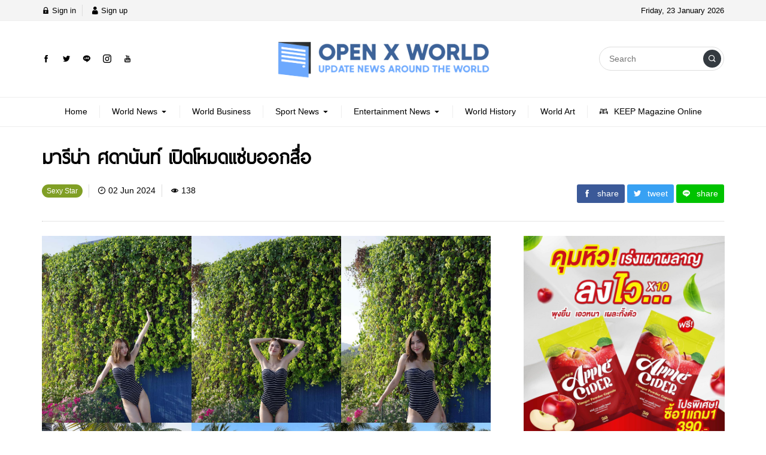

--- FILE ---
content_type: text/html; charset=UTF-8
request_url: https://www.openxworld.com/sexy-star/%E0%B8%A1%E0%B8%B2%E0%B8%A3%E0%B8%B5%E0%B8%99%E0%B9%88%E0%B8%B2-%E0%B8%A8%E0%B8%94%E0%B8%B2%E0%B8%99%E0%B8%B1%E0%B8%99%E0%B8%97%E0%B9%8C-%E0%B9%80%E0%B8%9B%E0%B8%B4%E0%B8%94%E0%B9%82%E0%B8%AB%E0%B8%A1/
body_size: 12118
content:
<!DOCTYPE html>
<html lang="en" class="no-js app--light">
	<head>
		<meta charset="UTF-8">
		<title>มารีน่า ศดานันท์ เปิดโหมดแซ่บออกสื่อ &#8211; Open X World</title>
		<meta property="og:title" content="มารีน่า ศดานันท์ เปิดโหมดแซ่บออกสื่อ &#8211; Open X World" />
		<meta property="og:type" content="article" />
		<meta http-equiv="X-UA-Compatible" content="IE=edge, chrome=1" />
					<meta name="msvalidate.01" content="BF0BCE1D2715D5B6C9D4CB011917DD83" />
<meta name="google-site-verification" content="aamSvlWZGCZG3koYWkioD4vQa8vIODFPi8r5nuV_5w8" />
		<meta name="viewport" content="width=device-width, initial-scale=1">
		<meta name="ahrefs-site-verification" content="fca4baebd140913e7144db9fdfdd2b73cac3cf4a9aec6716a9a5460a008e9274">
		<link rel="shortcut icon" type="image/x-icon" href="https://www.openxworld.com/wp-content/themes/smartvariety_1.0.7/images/favicon.png"/>
				<link rel="pingback" href="https://www.openxworld.com/xmlrpc.php">
				<meta name='robots' content='max-image-preview:large' />
	<style>img:is([sizes="auto" i], [sizes^="auto," i]) { contain-intrinsic-size: 3000px 1500px }</style>
	<link rel="alternate" type="application/rss+xml" title="Open X World &raquo; มารีน่า ศดานันท์ เปิดโหมดแซ่บออกสื่อ Comments Feed" href="https://www.openxworld.com/sexy-star/%e0%b8%a1%e0%b8%b2%e0%b8%a3%e0%b8%b5%e0%b8%99%e0%b9%88%e0%b8%b2-%e0%b8%a8%e0%b8%94%e0%b8%b2%e0%b8%99%e0%b8%b1%e0%b8%99%e0%b8%97%e0%b9%8c-%e0%b9%80%e0%b8%9b%e0%b8%b4%e0%b8%94%e0%b9%82%e0%b8%ab%e0%b8%a1/feed/" />
<script type="text/javascript">
/* <![CDATA[ */
window._wpemojiSettings = {"baseUrl":"https:\/\/s.w.org\/images\/core\/emoji\/15.1.0\/72x72\/","ext":".png","svgUrl":"https:\/\/s.w.org\/images\/core\/emoji\/15.1.0\/svg\/","svgExt":".svg","source":{"concatemoji":"https:\/\/www.openxworld.com\/wp-includes\/js\/wp-emoji-release.min.js?ver=6.8.1"}};
/*! This file is auto-generated */
!function(i,n){var o,s,e;function c(e){try{var t={supportTests:e,timestamp:(new Date).valueOf()};sessionStorage.setItem(o,JSON.stringify(t))}catch(e){}}function p(e,t,n){e.clearRect(0,0,e.canvas.width,e.canvas.height),e.fillText(t,0,0);var t=new Uint32Array(e.getImageData(0,0,e.canvas.width,e.canvas.height).data),r=(e.clearRect(0,0,e.canvas.width,e.canvas.height),e.fillText(n,0,0),new Uint32Array(e.getImageData(0,0,e.canvas.width,e.canvas.height).data));return t.every(function(e,t){return e===r[t]})}function u(e,t,n){switch(t){case"flag":return n(e,"\ud83c\udff3\ufe0f\u200d\u26a7\ufe0f","\ud83c\udff3\ufe0f\u200b\u26a7\ufe0f")?!1:!n(e,"\ud83c\uddfa\ud83c\uddf3","\ud83c\uddfa\u200b\ud83c\uddf3")&&!n(e,"\ud83c\udff4\udb40\udc67\udb40\udc62\udb40\udc65\udb40\udc6e\udb40\udc67\udb40\udc7f","\ud83c\udff4\u200b\udb40\udc67\u200b\udb40\udc62\u200b\udb40\udc65\u200b\udb40\udc6e\u200b\udb40\udc67\u200b\udb40\udc7f");case"emoji":return!n(e,"\ud83d\udc26\u200d\ud83d\udd25","\ud83d\udc26\u200b\ud83d\udd25")}return!1}function f(e,t,n){var r="undefined"!=typeof WorkerGlobalScope&&self instanceof WorkerGlobalScope?new OffscreenCanvas(300,150):i.createElement("canvas"),a=r.getContext("2d",{willReadFrequently:!0}),o=(a.textBaseline="top",a.font="600 32px Arial",{});return e.forEach(function(e){o[e]=t(a,e,n)}),o}function t(e){var t=i.createElement("script");t.src=e,t.defer=!0,i.head.appendChild(t)}"undefined"!=typeof Promise&&(o="wpEmojiSettingsSupports",s=["flag","emoji"],n.supports={everything:!0,everythingExceptFlag:!0},e=new Promise(function(e){i.addEventListener("DOMContentLoaded",e,{once:!0})}),new Promise(function(t){var n=function(){try{var e=JSON.parse(sessionStorage.getItem(o));if("object"==typeof e&&"number"==typeof e.timestamp&&(new Date).valueOf()<e.timestamp+604800&&"object"==typeof e.supportTests)return e.supportTests}catch(e){}return null}();if(!n){if("undefined"!=typeof Worker&&"undefined"!=typeof OffscreenCanvas&&"undefined"!=typeof URL&&URL.createObjectURL&&"undefined"!=typeof Blob)try{var e="postMessage("+f.toString()+"("+[JSON.stringify(s),u.toString(),p.toString()].join(",")+"));",r=new Blob([e],{type:"text/javascript"}),a=new Worker(URL.createObjectURL(r),{name:"wpTestEmojiSupports"});return void(a.onmessage=function(e){c(n=e.data),a.terminate(),t(n)})}catch(e){}c(n=f(s,u,p))}t(n)}).then(function(e){for(var t in e)n.supports[t]=e[t],n.supports.everything=n.supports.everything&&n.supports[t],"flag"!==t&&(n.supports.everythingExceptFlag=n.supports.everythingExceptFlag&&n.supports[t]);n.supports.everythingExceptFlag=n.supports.everythingExceptFlag&&!n.supports.flag,n.DOMReady=!1,n.readyCallback=function(){n.DOMReady=!0}}).then(function(){return e}).then(function(){var e;n.supports.everything||(n.readyCallback(),(e=n.source||{}).concatemoji?t(e.concatemoji):e.wpemoji&&e.twemoji&&(t(e.twemoji),t(e.wpemoji)))}))}((window,document),window._wpemojiSettings);
/* ]]> */
</script>
<style id='wp-emoji-styles-inline-css' type='text/css'>

	img.wp-smiley, img.emoji {
		display: inline !important;
		border: none !important;
		box-shadow: none !important;
		height: 1em !important;
		width: 1em !important;
		margin: 0 0.07em !important;
		vertical-align: -0.1em !important;
		background: none !important;
		padding: 0 !important;
	}
</style>
<link rel='stylesheet' id='wp-block-library-css' href='https://www.openxworld.com/wp-includes/css/dist/block-library/style.min.css?ver=6.8.1' type='text/css' media='all' />
<style id='classic-theme-styles-inline-css' type='text/css'>
/*! This file is auto-generated */
.wp-block-button__link{color:#fff;background-color:#32373c;border-radius:9999px;box-shadow:none;text-decoration:none;padding:calc(.667em + 2px) calc(1.333em + 2px);font-size:1.125em}.wp-block-file__button{background:#32373c;color:#fff;text-decoration:none}
</style>
<style id='global-styles-inline-css' type='text/css'>
:root{--wp--preset--aspect-ratio--square: 1;--wp--preset--aspect-ratio--4-3: 4/3;--wp--preset--aspect-ratio--3-4: 3/4;--wp--preset--aspect-ratio--3-2: 3/2;--wp--preset--aspect-ratio--2-3: 2/3;--wp--preset--aspect-ratio--16-9: 16/9;--wp--preset--aspect-ratio--9-16: 9/16;--wp--preset--color--black: #000000;--wp--preset--color--cyan-bluish-gray: #abb8c3;--wp--preset--color--white: #ffffff;--wp--preset--color--pale-pink: #f78da7;--wp--preset--color--vivid-red: #cf2e2e;--wp--preset--color--luminous-vivid-orange: #ff6900;--wp--preset--color--luminous-vivid-amber: #fcb900;--wp--preset--color--light-green-cyan: #7bdcb5;--wp--preset--color--vivid-green-cyan: #00d084;--wp--preset--color--pale-cyan-blue: #8ed1fc;--wp--preset--color--vivid-cyan-blue: #0693e3;--wp--preset--color--vivid-purple: #9b51e0;--wp--preset--gradient--vivid-cyan-blue-to-vivid-purple: linear-gradient(135deg,rgba(6,147,227,1) 0%,rgb(155,81,224) 100%);--wp--preset--gradient--light-green-cyan-to-vivid-green-cyan: linear-gradient(135deg,rgb(122,220,180) 0%,rgb(0,208,130) 100%);--wp--preset--gradient--luminous-vivid-amber-to-luminous-vivid-orange: linear-gradient(135deg,rgba(252,185,0,1) 0%,rgba(255,105,0,1) 100%);--wp--preset--gradient--luminous-vivid-orange-to-vivid-red: linear-gradient(135deg,rgba(255,105,0,1) 0%,rgb(207,46,46) 100%);--wp--preset--gradient--very-light-gray-to-cyan-bluish-gray: linear-gradient(135deg,rgb(238,238,238) 0%,rgb(169,184,195) 100%);--wp--preset--gradient--cool-to-warm-spectrum: linear-gradient(135deg,rgb(74,234,220) 0%,rgb(151,120,209) 20%,rgb(207,42,186) 40%,rgb(238,44,130) 60%,rgb(251,105,98) 80%,rgb(254,248,76) 100%);--wp--preset--gradient--blush-light-purple: linear-gradient(135deg,rgb(255,206,236) 0%,rgb(152,150,240) 100%);--wp--preset--gradient--blush-bordeaux: linear-gradient(135deg,rgb(254,205,165) 0%,rgb(254,45,45) 50%,rgb(107,0,62) 100%);--wp--preset--gradient--luminous-dusk: linear-gradient(135deg,rgb(255,203,112) 0%,rgb(199,81,192) 50%,rgb(65,88,208) 100%);--wp--preset--gradient--pale-ocean: linear-gradient(135deg,rgb(255,245,203) 0%,rgb(182,227,212) 50%,rgb(51,167,181) 100%);--wp--preset--gradient--electric-grass: linear-gradient(135deg,rgb(202,248,128) 0%,rgb(113,206,126) 100%);--wp--preset--gradient--midnight: linear-gradient(135deg,rgb(2,3,129) 0%,rgb(40,116,252) 100%);--wp--preset--font-size--small: 13px;--wp--preset--font-size--medium: 20px;--wp--preset--font-size--large: 36px;--wp--preset--font-size--x-large: 42px;--wp--preset--spacing--20: 0.44rem;--wp--preset--spacing--30: 0.67rem;--wp--preset--spacing--40: 1rem;--wp--preset--spacing--50: 1.5rem;--wp--preset--spacing--60: 2.25rem;--wp--preset--spacing--70: 3.38rem;--wp--preset--spacing--80: 5.06rem;--wp--preset--shadow--natural: 6px 6px 9px rgba(0, 0, 0, 0.2);--wp--preset--shadow--deep: 12px 12px 50px rgba(0, 0, 0, 0.4);--wp--preset--shadow--sharp: 6px 6px 0px rgba(0, 0, 0, 0.2);--wp--preset--shadow--outlined: 6px 6px 0px -3px rgba(255, 255, 255, 1), 6px 6px rgba(0, 0, 0, 1);--wp--preset--shadow--crisp: 6px 6px 0px rgba(0, 0, 0, 1);}:where(.is-layout-flex){gap: 0.5em;}:where(.is-layout-grid){gap: 0.5em;}body .is-layout-flex{display: flex;}.is-layout-flex{flex-wrap: wrap;align-items: center;}.is-layout-flex > :is(*, div){margin: 0;}body .is-layout-grid{display: grid;}.is-layout-grid > :is(*, div){margin: 0;}:where(.wp-block-columns.is-layout-flex){gap: 2em;}:where(.wp-block-columns.is-layout-grid){gap: 2em;}:where(.wp-block-post-template.is-layout-flex){gap: 1.25em;}:where(.wp-block-post-template.is-layout-grid){gap: 1.25em;}.has-black-color{color: var(--wp--preset--color--black) !important;}.has-cyan-bluish-gray-color{color: var(--wp--preset--color--cyan-bluish-gray) !important;}.has-white-color{color: var(--wp--preset--color--white) !important;}.has-pale-pink-color{color: var(--wp--preset--color--pale-pink) !important;}.has-vivid-red-color{color: var(--wp--preset--color--vivid-red) !important;}.has-luminous-vivid-orange-color{color: var(--wp--preset--color--luminous-vivid-orange) !important;}.has-luminous-vivid-amber-color{color: var(--wp--preset--color--luminous-vivid-amber) !important;}.has-light-green-cyan-color{color: var(--wp--preset--color--light-green-cyan) !important;}.has-vivid-green-cyan-color{color: var(--wp--preset--color--vivid-green-cyan) !important;}.has-pale-cyan-blue-color{color: var(--wp--preset--color--pale-cyan-blue) !important;}.has-vivid-cyan-blue-color{color: var(--wp--preset--color--vivid-cyan-blue) !important;}.has-vivid-purple-color{color: var(--wp--preset--color--vivid-purple) !important;}.has-black-background-color{background-color: var(--wp--preset--color--black) !important;}.has-cyan-bluish-gray-background-color{background-color: var(--wp--preset--color--cyan-bluish-gray) !important;}.has-white-background-color{background-color: var(--wp--preset--color--white) !important;}.has-pale-pink-background-color{background-color: var(--wp--preset--color--pale-pink) !important;}.has-vivid-red-background-color{background-color: var(--wp--preset--color--vivid-red) !important;}.has-luminous-vivid-orange-background-color{background-color: var(--wp--preset--color--luminous-vivid-orange) !important;}.has-luminous-vivid-amber-background-color{background-color: var(--wp--preset--color--luminous-vivid-amber) !important;}.has-light-green-cyan-background-color{background-color: var(--wp--preset--color--light-green-cyan) !important;}.has-vivid-green-cyan-background-color{background-color: var(--wp--preset--color--vivid-green-cyan) !important;}.has-pale-cyan-blue-background-color{background-color: var(--wp--preset--color--pale-cyan-blue) !important;}.has-vivid-cyan-blue-background-color{background-color: var(--wp--preset--color--vivid-cyan-blue) !important;}.has-vivid-purple-background-color{background-color: var(--wp--preset--color--vivid-purple) !important;}.has-black-border-color{border-color: var(--wp--preset--color--black) !important;}.has-cyan-bluish-gray-border-color{border-color: var(--wp--preset--color--cyan-bluish-gray) !important;}.has-white-border-color{border-color: var(--wp--preset--color--white) !important;}.has-pale-pink-border-color{border-color: var(--wp--preset--color--pale-pink) !important;}.has-vivid-red-border-color{border-color: var(--wp--preset--color--vivid-red) !important;}.has-luminous-vivid-orange-border-color{border-color: var(--wp--preset--color--luminous-vivid-orange) !important;}.has-luminous-vivid-amber-border-color{border-color: var(--wp--preset--color--luminous-vivid-amber) !important;}.has-light-green-cyan-border-color{border-color: var(--wp--preset--color--light-green-cyan) !important;}.has-vivid-green-cyan-border-color{border-color: var(--wp--preset--color--vivid-green-cyan) !important;}.has-pale-cyan-blue-border-color{border-color: var(--wp--preset--color--pale-cyan-blue) !important;}.has-vivid-cyan-blue-border-color{border-color: var(--wp--preset--color--vivid-cyan-blue) !important;}.has-vivid-purple-border-color{border-color: var(--wp--preset--color--vivid-purple) !important;}.has-vivid-cyan-blue-to-vivid-purple-gradient-background{background: var(--wp--preset--gradient--vivid-cyan-blue-to-vivid-purple) !important;}.has-light-green-cyan-to-vivid-green-cyan-gradient-background{background: var(--wp--preset--gradient--light-green-cyan-to-vivid-green-cyan) !important;}.has-luminous-vivid-amber-to-luminous-vivid-orange-gradient-background{background: var(--wp--preset--gradient--luminous-vivid-amber-to-luminous-vivid-orange) !important;}.has-luminous-vivid-orange-to-vivid-red-gradient-background{background: var(--wp--preset--gradient--luminous-vivid-orange-to-vivid-red) !important;}.has-very-light-gray-to-cyan-bluish-gray-gradient-background{background: var(--wp--preset--gradient--very-light-gray-to-cyan-bluish-gray) !important;}.has-cool-to-warm-spectrum-gradient-background{background: var(--wp--preset--gradient--cool-to-warm-spectrum) !important;}.has-blush-light-purple-gradient-background{background: var(--wp--preset--gradient--blush-light-purple) !important;}.has-blush-bordeaux-gradient-background{background: var(--wp--preset--gradient--blush-bordeaux) !important;}.has-luminous-dusk-gradient-background{background: var(--wp--preset--gradient--luminous-dusk) !important;}.has-pale-ocean-gradient-background{background: var(--wp--preset--gradient--pale-ocean) !important;}.has-electric-grass-gradient-background{background: var(--wp--preset--gradient--electric-grass) !important;}.has-midnight-gradient-background{background: var(--wp--preset--gradient--midnight) !important;}.has-small-font-size{font-size: var(--wp--preset--font-size--small) !important;}.has-medium-font-size{font-size: var(--wp--preset--font-size--medium) !important;}.has-large-font-size{font-size: var(--wp--preset--font-size--large) !important;}.has-x-large-font-size{font-size: var(--wp--preset--font-size--x-large) !important;}
:where(.wp-block-post-template.is-layout-flex){gap: 1.25em;}:where(.wp-block-post-template.is-layout-grid){gap: 1.25em;}
:where(.wp-block-columns.is-layout-flex){gap: 2em;}:where(.wp-block-columns.is-layout-grid){gap: 2em;}
:root :where(.wp-block-pullquote){font-size: 1.5em;line-height: 1.6;}
</style>
<link rel='stylesheet' id='custom-toolbar-css' href='https://www.openxworld.com/wp-content/themes/smartvariety_1.0.7/styles/custom-wp-toolbar-link.css?ver=6.8.1' type='text/css' media='all' />
<link rel='stylesheet' id='indytheme-vender-css-css' href='https://www.openxworld.com/wp-content/themes/smartvariety_1.0.7/styles/icofont.min.css?ver=6.8.1' type='text/css' media='all' />
<link rel='stylesheet' id='indytheme-icon-css-css' href='https://www.openxworld.com/wp-content/themes/smartvariety_1.0.7/styles/vender.min.css?ver=6.8.1' type='text/css' media='all' />
<link rel='stylesheet' id='indytheme-main-css-css' href='https://www.openxworld.com/wp-content/themes/smartvariety_1.0.7/styles/main.css?ver=1.0.7' type='text/css' media='' />
<script type="text/javascript" src="https://www.openxworld.com/wp-content/themes/smartvariety_1.0.7/scripts/vender.min.js?ver=6.8.1" id="indytheme-vender-js-js"></script>
<script type="text/javascript" src="https://www.openxworld.com/wp-content/themes/smartvariety_1.0.7/scripts/main.js?ver=1.0.7" id="indytheme-main-js-js"></script>
<link rel="https://api.w.org/" href="https://www.openxworld.com/wp-json/" /><link rel="alternate" title="JSON" type="application/json" href="https://www.openxworld.com/wp-json/wp/v2/posts/8873" /><link rel="EditURI" type="application/rsd+xml" title="RSD" href="https://www.openxworld.com/xmlrpc.php?rsd" />
<meta name="generator" content="WordPress 6.8.1" />
<link rel="canonical" href="https://www.openxworld.com/sexy-star/%e0%b8%a1%e0%b8%b2%e0%b8%a3%e0%b8%b5%e0%b8%99%e0%b9%88%e0%b8%b2-%e0%b8%a8%e0%b8%94%e0%b8%b2%e0%b8%99%e0%b8%b1%e0%b8%99%e0%b8%97%e0%b9%8c-%e0%b9%80%e0%b8%9b%e0%b8%b4%e0%b8%94%e0%b9%82%e0%b8%ab%e0%b8%a1/" />
<link rel='shortlink' href='https://www.openxworld.com/?p=8873' />
<link rel="alternate" title="oEmbed (JSON)" type="application/json+oembed" href="https://www.openxworld.com/wp-json/oembed/1.0/embed?url=https%3A%2F%2Fwww.openxworld.com%2Fsexy-star%2F%25e0%25b8%25a1%25e0%25b8%25b2%25e0%25b8%25a3%25e0%25b8%25b5%25e0%25b8%2599%25e0%25b9%2588%25e0%25b8%25b2-%25e0%25b8%25a8%25e0%25b8%2594%25e0%25b8%25b2%25e0%25b8%2599%25e0%25b8%25b1%25e0%25b8%2599%25e0%25b8%2597%25e0%25b9%258c-%25e0%25b9%2580%25e0%25b8%259b%25e0%25b8%25b4%25e0%25b8%2594%25e0%25b9%2582%25e0%25b8%25ab%25e0%25b8%25a1%2F" />
<link rel="alternate" title="oEmbed (XML)" type="text/xml+oembed" href="https://www.openxworld.com/wp-json/oembed/1.0/embed?url=https%3A%2F%2Fwww.openxworld.com%2Fsexy-star%2F%25e0%25b8%25a1%25e0%25b8%25b2%25e0%25b8%25a3%25e0%25b8%25b5%25e0%25b8%2599%25e0%25b9%2588%25e0%25b8%25b2-%25e0%25b8%25a8%25e0%25b8%2594%25e0%25b8%25b2%25e0%25b8%2599%25e0%25b8%25b1%25e0%25b8%2599%25e0%25b8%2597%25e0%25b9%258c-%25e0%25b9%2580%25e0%25b8%259b%25e0%25b8%25b4%25e0%25b8%2594%25e0%25b9%2582%25e0%25b8%25ab%25e0%25b8%25a1%2F&#038;format=xml" />
<meta name="description" content="" /><meta property="og:description" content="" /><meta property="og:image" content="https://www.openxworld.com/wp-content/uploads/2024/06/f0c72be6-6595-4f14-aa9c-d9b95c45b21d.jpg" />	</head>
	<body class="text-primary-color">
		<div id="back-to-top"></div>
		<header class="container-fluid">
			
<div class="row header d-none d-lg-block">
        <div class="col-12 header__top flex-center-y">
        <div class="container p-0 flex-center-y justify-content-between">
            <div class="headertop__account">
                
        <div class="account__item">
        <a class="text-primary-color" href="https://www.openxworld.com/wp-login.php">
            <i class="icofont-lock"></i> Sign in        </a>
    </div>
    <div class="account__item">
        <a class="text-primary-color" href="https://www.openxworld.com/wp-login.php?action=register">
            <i class="icofont-user"></i> Sign up        </a>
    </div>
                </div>
            <div class="headertop__date">
                Friday, 23 January 2026            </div>
        </div>
    </div>

        <div class="col-12 header__bottom flex-center-y">
        <div class="container p-0">
            <div class="row">
                <div class="col-4 flex-center-y">
                    
<div class="socialfollow d-flex">
        <a href="" target="_blank">
        <div class="socialfollow__item socialfollow__item--facebook text-primary-color">
            <i class="icofont-facebook"></i>
        </div>
    </a>
        <a href="" target="_blank">
        <div class="socialfollow__item socialfollow__item--twitter text-primary-color">
            <i class="icofont-twitter"></i>
        </div>
    </a>
        <a href="" target="_blank">
        <div class="socialfollow__item socialfollow__item--line text-primary-color">
            <i class="icofont-line"></i>
        </div>
    </a>
        <a href="" target="_blank">
        <div class="socialfollow__item socialfollow__item--instagram text-primary-color">
            <i class="icofont-instagram"></i>
        </div>
    </a>
        <a href="" target="_blank">
        <div class="socialfollow__item socialfollow__item--youtube text-primary-color">
            <i class="icofont-youtube"></i>
        </div>
    </a>
    </div>                </div>
                <div class="col-4 headerbottom__logo flex-center">
                    <a href="https://www.openxworld.com">
                        <img src="https://www.openxworld.com/wp-content/uploads/2022/09/large-removebg-preview-1.png" alt="logo">
                    </a>
                </div>
                <div class="col-4 flex-center-y justify-content-end">
                    
<form class="searchform" method="get" action="https://www.openxworld.com/">
    <div class="input-group">
        <input type="text" class="searchform__input text-primary-color" name="s" value="" placeholder="Search">
        <div class="searchform__button input-group-append">
            <button class="" type="button flex-center">
                <i class="icofont-search-1"></i>
            </button>
        </div>
    </div>
</form>                </div>
            </div>
        </div>
    </div>

        <nav class="col-12 navlg flex-center-y">
    <div class="container p-0">
        <div class="row">
            <div class="menu-wrapper flex-center">
                                                <a class="navlg__menu text-primary-color" href="https://www.openxworld.com/">
                
                    <div class="navlgmenu__item flex-center-y">
                                                <div class="title">Home</div>
                                            </div>

                    
                    
                                </a>
                                                                <div class="navlg__menu text-primary-color">
                
                    <div class="navlgmenu__item flex-center-y">
                                                <div class="title">World News</div>
                                                <div class="arrow"><i class="icofont-caret-down"></i></div>
                                            </div>

                                        <ul class="navlgmenu__sub p-0 m-0 animated fadeInSownShort">
                                                <li>
                            <a class="navlgsub__menu flex-center-y" href="https://www.openxworld.com/category/asia/">
                                <div class="icon"><i class="icofont-"></i></div>
                                <div class="title">Asia</div>
                            </a>
                        </li>
                                                <li>
                            <a class="navlgsub__menu flex-center-y" href="https://www.openxworld.com/category/africa/">
                                <div class="icon"><i class="icofont-"></i></div>
                                <div class="title">Africa</div>
                            </a>
                        </li>
                                                <li>
                            <a class="navlgsub__menu flex-center-y" href="https://www.openxworld.com/category/europe/">
                                <div class="icon"><i class="icofont-"></i></div>
                                <div class="title">Europe</div>
                            </a>
                        </li>
                                                <li>
                            <a class="navlgsub__menu flex-center-y" href="https://www.openxworld.com/category/north-america/">
                                <div class="icon"><i class="icofont-"></i></div>
                                <div class="title">North America</div>
                            </a>
                        </li>
                                                <li>
                            <a class="navlgsub__menu flex-center-y" href="https://www.openxworld.com/category/south-america/">
                                <div class="icon"><i class="icofont-"></i></div>
                                <div class="title">South America</div>
                            </a>
                        </li>
                                                <li>
                            <a class="navlgsub__menu flex-center-y" href="https://www.openxworld.com/category/antarctica/">
                                <div class="icon"><i class="icofont-"></i></div>
                                <div class="title">Antarctica</div>
                            </a>
                        </li>
                                                <li>
                            <a class="navlgsub__menu flex-center-y" href="https://www.openxworld.com/category/australia/">
                                <div class="icon"><i class="icofont-"></i></div>
                                <div class="title">Australia</div>
                            </a>
                        </li>
                                            </ul>
                    
                    
                                </div>
                                                                <a class="navlg__menu text-primary-color" href="https://www.openxworld.com/category/world-business/">
                
                    <div class="navlgmenu__item flex-center-y">
                                                <div class="title">World Business</div>
                                            </div>

                    
                    
                                </a>
                                                                <div class="navlg__menu text-primary-color">
                
                    <div class="navlgmenu__item flex-center-y">
                                                <div class="title">Sport News</div>
                                                <div class="arrow"><i class="icofont-caret-down"></i></div>
                                            </div>

                                        <ul class="navlgmenu__sub p-0 m-0 animated fadeInSownShort">
                                                <li>
                            <a class="navlgsub__menu flex-center-y" href="https://www.openxworld.com/category/football/">
                                <div class="icon"><i class="icofont-"></i></div>
                                <div class="title">Football</div>
                            </a>
                        </li>
                                                <li>
                            <a class="navlgsub__menu flex-center-y" href="https://www.openxworld.com/category/basketball/">
                                <div class="icon"><i class="icofont-"></i></div>
                                <div class="title">Basketball</div>
                            </a>
                        </li>
                                                <li>
                            <a class="navlgsub__menu flex-center-y" href="https://www.openxworld.com/category/tennis/">
                                <div class="icon"><i class="icofont-"></i></div>
                                <div class="title">Tennis</div>
                            </a>
                        </li>
                                            </ul>
                    
                    
                                </div>
                                                                <div class="navlg__menu text-primary-color">
                
                    <div class="navlgmenu__item flex-center-y">
                                                <div class="title">Entertainment News</div>
                                                <div class="arrow"><i class="icofont-caret-down"></i></div>
                                            </div>

                                        <ul class="navlgmenu__sub p-0 m-0 animated fadeInSownShort">
                                                <li>
                            <a class="navlgsub__menu flex-center-y" href="https://www.openxworld.com/category/music/">
                                <div class="icon"><i class="icofont-"></i></div>
                                <div class="title">Music</div>
                            </a>
                        </li>
                                                <li>
                            <a class="navlgsub__menu flex-center-y" href="https://www.openxworld.com/category/movie/">
                                <div class="icon"><i class="icofont-"></i></div>
                                <div class="title">Movie</div>
                            </a>
                        </li>
                                            </ul>
                    
                    
                                </div>
                                                                <a class="navlg__menu text-primary-color" href="https://www.openxworld.com/category/world-history/">
                
                    <div class="navlgmenu__item flex-center-y">
                                                <div class="title">World History</div>
                                            </div>

                    
                    
                                </a>
                                                                <a class="navlg__menu text-primary-color" href="https://www.openxworld.com/category/world-art/">
                
                    <div class="navlgmenu__item flex-center-y">
                                                <div class="title">World Art</div>
                                            </div>

                    
                    
                                </a>
                                                                <a class="navlg__menu text-primary-color" href="https://www.openxworld.com/category/keep-magazine-online/">
                
                    <div class="navlgmenu__item flex-center-y">
                                                <div class="icon"><i class="icofont-read-book"></i></div>
                                                <div class="title">KEEP Magazine Online</div>
                                            </div>

                    
                    
                                </a>
                                            </div>
        </div>
    </div>
</nav></div>			<div class="row headerxs d-flex d-lg-none align-items-center w-100">
    <div id="moremenu-button" class="col headerxs__morebutton text-left">
        <i class="icofont-navigation-menu"></i>
    </div>
    <div class="col headerxs__logo text-center">
        <a href="https://www.openxworld.com">
            <img src="https://www.openxworld.com/wp-content/uploads/2022/09/large-removebg-preview-1.png" alt="logo">
        </a>
    </div>
    <div id="search-xs-button" class="col headerxs__searchbutton text-right">
        <i class="icofont-search-1"></i>
    </div>
</div>
<div class="navxs drawerxs">
    <div class="closebutton" id="close-navxs-button">
        <i class="icofont-close-line"></i>
    </div>

    <div class="col-12 navxs__menulist">
                        <a class="navxsmenulist__menu d-flex" href="https://www.openxworld.com/">
        
            <div class="navxsmenulist__item flex-center-y w-100" data-toggle="collapse" data-target="#submenu-0" href="#submenu-0" aria-controls="submenu-0" style="cursor: pointer">
                                <div class="title flex-grow-1">Home</div>

                
                            </div>

            
                </a>
                                <div class="navxsmenulist__menu">
        
            <div class="navxsmenulist__item flex-center-y w-100" data-toggle="collapse" data-target="#submenu-1" href="#submenu-1" aria-controls="submenu-1" style="cursor: pointer">
                                <div class="title flex-grow-1">World News</div>

                
                                <div class="arrow"><i class="icofont-caret-down"></i></div>
                            </div>

                        <div class="collapse navxs__submenu" id="submenu-1">
                                <a class="navxssubmenu__item flex-center-y" href="https://www.openxworld.com/category/asia/">
                    <div class="icon"><i class="icofont-"></i></div>
                    <div class="title">Asia</div>
                </a>
                                <a class="navxssubmenu__item flex-center-y" href="https://www.openxworld.com/category/africa/">
                    <div class="icon"><i class="icofont-"></i></div>
                    <div class="title">Africa</div>
                </a>
                                <a class="navxssubmenu__item flex-center-y" href="https://www.openxworld.com/category/europe/">
                    <div class="icon"><i class="icofont-"></i></div>
                    <div class="title">Europe</div>
                </a>
                                <a class="navxssubmenu__item flex-center-y" href="https://www.openxworld.com/category/north-america/">
                    <div class="icon"><i class="icofont-"></i></div>
                    <div class="title">North America</div>
                </a>
                                <a class="navxssubmenu__item flex-center-y" href="https://www.openxworld.com/category/south-america/">
                    <div class="icon"><i class="icofont-"></i></div>
                    <div class="title">South America</div>
                </a>
                                <a class="navxssubmenu__item flex-center-y" href="https://www.openxworld.com/category/antarctica/">
                    <div class="icon"><i class="icofont-"></i></div>
                    <div class="title">Antarctica</div>
                </a>
                                <a class="navxssubmenu__item flex-center-y" href="https://www.openxworld.com/category/australia/">
                    <div class="icon"><i class="icofont-"></i></div>
                    <div class="title">Australia</div>
                </a>
                            </div>
            
                </div>
                                <a class="navxsmenulist__menu d-flex" href="https://www.openxworld.com/category/world-business/">
        
            <div class="navxsmenulist__item flex-center-y w-100" data-toggle="collapse" data-target="#submenu-2" href="#submenu-2" aria-controls="submenu-2" style="cursor: pointer">
                                <div class="title flex-grow-1">World Business</div>

                
                            </div>

            
                </a>
                                <div class="navxsmenulist__menu">
        
            <div class="navxsmenulist__item flex-center-y w-100" data-toggle="collapse" data-target="#submenu-3" href="#submenu-3" aria-controls="submenu-3" style="cursor: pointer">
                                <div class="title flex-grow-1">Sport News</div>

                
                                <div class="arrow"><i class="icofont-caret-down"></i></div>
                            </div>

                        <div class="collapse navxs__submenu" id="submenu-3">
                                <a class="navxssubmenu__item flex-center-y" href="https://www.openxworld.com/category/football/">
                    <div class="icon"><i class="icofont-"></i></div>
                    <div class="title">Football</div>
                </a>
                                <a class="navxssubmenu__item flex-center-y" href="https://www.openxworld.com/category/basketball/">
                    <div class="icon"><i class="icofont-"></i></div>
                    <div class="title">Basketball</div>
                </a>
                                <a class="navxssubmenu__item flex-center-y" href="https://www.openxworld.com/category/tennis/">
                    <div class="icon"><i class="icofont-"></i></div>
                    <div class="title">Tennis</div>
                </a>
                            </div>
            
                </div>
                                <div class="navxsmenulist__menu">
        
            <div class="navxsmenulist__item flex-center-y w-100" data-toggle="collapse" data-target="#submenu-4" href="#submenu-4" aria-controls="submenu-4" style="cursor: pointer">
                                <div class="title flex-grow-1">Entertainment News</div>

                
                                <div class="arrow"><i class="icofont-caret-down"></i></div>
                            </div>

                        <div class="collapse navxs__submenu" id="submenu-4">
                                <a class="navxssubmenu__item flex-center-y" href="https://www.openxworld.com/category/music/">
                    <div class="icon"><i class="icofont-"></i></div>
                    <div class="title">Music</div>
                </a>
                                <a class="navxssubmenu__item flex-center-y" href="https://www.openxworld.com/category/movie/">
                    <div class="icon"><i class="icofont-"></i></div>
                    <div class="title">Movie</div>
                </a>
                            </div>
            
                </div>
                                <a class="navxsmenulist__menu d-flex" href="https://www.openxworld.com/category/world-history/">
        
            <div class="navxsmenulist__item flex-center-y w-100" data-toggle="collapse" data-target="#submenu-5" href="#submenu-5" aria-controls="submenu-5" style="cursor: pointer">
                                <div class="title flex-grow-1">World History</div>

                
                            </div>

            
                </a>
                                <a class="navxsmenulist__menu d-flex" href="https://www.openxworld.com/category/world-art/">
        
            <div class="navxsmenulist__item flex-center-y w-100" data-toggle="collapse" data-target="#submenu-6" href="#submenu-6" aria-controls="submenu-6" style="cursor: pointer">
                                <div class="title flex-grow-1">World Art</div>

                
                            </div>

            
                </a>
                                <a class="navxsmenulist__menu d-flex" href="https://www.openxworld.com/category/keep-magazine-online/">
        
            <div class="navxsmenulist__item flex-center-y w-100" data-toggle="collapse" data-target="#submenu-7" href="#submenu-7" aria-controls="submenu-7" style="cursor: pointer">
                                <div class="icon"><i class="icofont-read-book"></i></div>
                                <div class="title flex-grow-1">KEEP Magazine Online</div>

                
                            </div>

            
                </a>
                    </div>

    <div class="navxs__account">
        
        <div class="account__item">
        <a class="text-primary-color" href="https://www.openxworld.com/wp-login.php">
            <i class="icofont-lock"></i> Sign in        </a>
    </div>
    <div class="account__item">
        <a class="text-primary-color" href="https://www.openxworld.com/wp-login.php?action=register">
            <i class="icofont-user"></i> Sign up        </a>
    </div>
        </div>

    <div class="socialfollowxs text-white">
        
<div class="socialfollow d-flex">
        <a href="" target="_blank">
        <div class="socialfollow__item socialfollow__item--facebook text-primary-color">
            <i class="icofont-facebook"></i>
        </div>
    </a>
        <a href="" target="_blank">
        <div class="socialfollow__item socialfollow__item--twitter text-primary-color">
            <i class="icofont-twitter"></i>
        </div>
    </a>
        <a href="" target="_blank">
        <div class="socialfollow__item socialfollow__item--line text-primary-color">
            <i class="icofont-line"></i>
        </div>
    </a>
        <a href="" target="_blank">
        <div class="socialfollow__item socialfollow__item--instagram text-primary-color">
            <i class="icofont-instagram"></i>
        </div>
    </a>
        <a href="" target="_blank">
        <div class="socialfollow__item socialfollow__item--youtube text-primary-color">
            <i class="icofont-youtube"></i>
        </div>
    </a>
    </div>    </div>
</div><div class="searchformxs drawerxs flex-center">
    <div class="closebutton" id="close-searchxs-button">
        <i class="icofont-close-line"></i>
    </div>
    <form class="w-100 px-5" method="get" action="https://www.openxworld.com/">
        <div class="input-group">
            <input type="text" class="searchformxs__input w-100 flex-grow-1" name="s" value="" placeholder="Search">
            <div class="input-group-append">
                <button class="searchformxs__button btn" type="button">
                    <i class="icofont-search-1"></i>
                </button>
            </div>
        </div>
    </form>
</div>
			<script async src="https://pagead2.googlesyndication.com/pagead/js/adsbygoogle.js?client=ca-pub-0276332130237284"
     crossorigin="anonymous"></script>
		</header>
<div class="container-fluid">
			<article class="article container p-0">
		<div class="article__header">
			<h1 class="article__title title-font">
				มารีน่า ศดานันท์ เปิดโหมดแซ่บออกสื่อ			</h1>
			<div class="article__extension row">
				<div class="articleextension__detail col-12 col-lg-6">
					<div class="item tagwrapper"><a class="text-decoration-none" href="https://www.openxworld.com/category/sexy-star/">
    <div class="categorytag categorytag--10">
        Sexy Star    </div>
</a>
</div>
					<div class="item"><i class="icofont-clock-time"></i> 02 Jun 2024</div>
					<div class="item border-0"><i class="icofont-eye"></i> 138</div>
				</div>
				<div class="col-12 col-lg-6 articleextension__share">
					
<div class="article__share">
    <a class="articleshare__button articleshare__button--facebook" href="https://www.facebook.com/sharer/sharer.php?u=https://www.openxworld.com/sexy-star/%e0%b8%a1%e0%b8%b2%e0%b8%a3%e0%b8%b5%e0%b8%99%e0%b9%88%e0%b8%b2-%e0%b8%a8%e0%b8%94%e0%b8%b2%e0%b8%99%e0%b8%b1%e0%b8%99%e0%b8%97%e0%b9%8c-%e0%b9%80%e0%b8%9b%e0%b8%b4%e0%b8%94%e0%b9%82%e0%b8%ab%e0%b8%a1/">
        <i class="icofont-facebook"></i><span>share</span>
    </a>
    <a class="articleshare__button articleshare__button--twitter" href="https://twitter.com/intent/tweet?text=%E0%B8%A1%E0%B8%B2%E0%B8%A3%E0%B8%B5%E0%B8%99%E0%B9%88%E0%B8%B2+%E0%B8%A8%E0%B8%94%E0%B8%B2%E0%B8%99%E0%B8%B1%E0%B8%99%E0%B8%97%E0%B9%8C+%E0%B9%80%E0%B8%9B%E0%B8%B4%E0%B8%94%E0%B9%82%E0%B8%AB%E0%B8%A1%E0%B8%94%E0%B9%81%E0%B8%8B%E0%B9%88%E0%B8%9A%E0%B8%AD%E0%B8%AD%E0%B8%81%E0%B8%AA%E0%B8%B7%E0%B9%88%E0%B8%AD&url=https://www.openxworld.com/sexy-star/%e0%b8%a1%e0%b8%b2%e0%b8%a3%e0%b8%b5%e0%b8%99%e0%b9%88%e0%b8%b2-%e0%b8%a8%e0%b8%94%e0%b8%b2%e0%b8%99%e0%b8%b1%e0%b8%99%e0%b8%97%e0%b9%8c-%e0%b9%80%e0%b8%9b%e0%b8%b4%e0%b8%94%e0%b9%82%e0%b8%ab%e0%b8%a1/">
        <i class="icofont-twitter"></i><span>tweet</span>
    </a>
    <a class="articleshare__button articleshare__button--line" href="https://line.me/msg/text/?https://www.openxworld.com/sexy-star/%e0%b8%a1%e0%b8%b2%e0%b8%a3%e0%b8%b5%e0%b8%99%e0%b9%88%e0%b8%b2-%e0%b8%a8%e0%b8%94%e0%b8%b2%e0%b8%99%e0%b8%b1%e0%b8%99%e0%b8%97%e0%b9%8c-%e0%b9%80%e0%b8%9b%e0%b8%b4%e0%b8%94%e0%b9%82%e0%b8%ab%e0%b8%a1/">
        <i class="icofont-line"></i><span>share</span>
    </a>
</div>				</div>
			</div>
		</div>
		<div class="row">
			<div class="article__content col-lg-8">
				<div class="articlecontent__body">
					
<figure class="wp-block-gallery has-nested-images columns-default is-cropped wp-block-gallery-1 is-layout-flex wp-block-gallery-is-layout-flex">
<figure class="wp-block-image size-large"><img fetchpriority="high" decoding="async" width="749" height="936" data-id="8875" src="https://www.openxworld.com/wp-content/uploads/2024/06/3dfd19f7-2dd2-45ff-add0-3384ee47719d.jpg" alt="" class="wp-image-8875" srcset="https://www.openxworld.com/wp-content/uploads/2024/06/3dfd19f7-2dd2-45ff-add0-3384ee47719d.jpg 749w, https://www.openxworld.com/wp-content/uploads/2024/06/3dfd19f7-2dd2-45ff-add0-3384ee47719d-240x300.jpg 240w" sizes="(max-width: 749px) 100vw, 749px" /></figure>



<figure class="wp-block-image size-large"><img decoding="async" width="749" height="936" data-id="8879" src="https://www.openxworld.com/wp-content/uploads/2024/06/6b5ddb50-9af9-47fc-ab48-f23c769c9af6.jpg" alt="" class="wp-image-8879" srcset="https://www.openxworld.com/wp-content/uploads/2024/06/6b5ddb50-9af9-47fc-ab48-f23c769c9af6.jpg 749w, https://www.openxworld.com/wp-content/uploads/2024/06/6b5ddb50-9af9-47fc-ab48-f23c769c9af6-240x300.jpg 240w" sizes="(max-width: 749px) 100vw, 749px" /></figure>



<figure class="wp-block-image size-large"><img decoding="async" width="749" height="936" data-id="8874" src="https://www.openxworld.com/wp-content/uploads/2024/06/b9313229-b96c-4f2d-9ad2-7ccfab82ff10.jpg" alt="" class="wp-image-8874" srcset="https://www.openxworld.com/wp-content/uploads/2024/06/b9313229-b96c-4f2d-9ad2-7ccfab82ff10.jpg 749w, https://www.openxworld.com/wp-content/uploads/2024/06/b9313229-b96c-4f2d-9ad2-7ccfab82ff10-240x300.jpg 240w" sizes="(max-width: 749px) 100vw, 749px" /></figure>



<figure class="wp-block-image size-large"><img loading="lazy" decoding="async" width="749" height="936" data-id="8876" src="https://www.openxworld.com/wp-content/uploads/2024/06/f0c72be6-6595-4f14-aa9c-d9b95c45b21d.jpg" alt="" class="wp-image-8876" srcset="https://www.openxworld.com/wp-content/uploads/2024/06/f0c72be6-6595-4f14-aa9c-d9b95c45b21d.jpg 749w, https://www.openxworld.com/wp-content/uploads/2024/06/f0c72be6-6595-4f14-aa9c-d9b95c45b21d-240x300.jpg 240w" sizes="auto, (max-width: 749px) 100vw, 749px" /></figure>



<figure class="wp-block-image size-large"><img loading="lazy" decoding="async" width="749" height="936" data-id="8877" src="https://www.openxworld.com/wp-content/uploads/2024/06/e64761c2-53b6-4828-aa47-62dec2938041.jpg" alt="" class="wp-image-8877" srcset="https://www.openxworld.com/wp-content/uploads/2024/06/e64761c2-53b6-4828-aa47-62dec2938041.jpg 749w, https://www.openxworld.com/wp-content/uploads/2024/06/e64761c2-53b6-4828-aa47-62dec2938041-240x300.jpg 240w" sizes="auto, (max-width: 749px) 100vw, 749px" /></figure>



<figure class="wp-block-image size-large"><img loading="lazy" decoding="async" width="749" height="936" data-id="8878" src="https://www.openxworld.com/wp-content/uploads/2024/06/aa60e697-fc52-48df-8861-de98b6c25175.jpg" alt="" class="wp-image-8878" srcset="https://www.openxworld.com/wp-content/uploads/2024/06/aa60e697-fc52-48df-8861-de98b6c25175.jpg 749w, https://www.openxworld.com/wp-content/uploads/2024/06/aa60e697-fc52-48df-8861-de98b6c25175-240x300.jpg 240w" sizes="auto, (max-width: 749px) 100vw, 749px" /></figure>



<figure class="wp-block-image size-large"><img loading="lazy" decoding="async" width="749" height="936" data-id="8881" src="https://www.openxworld.com/wp-content/uploads/2024/06/fac8cf7c-28ac-40fe-a217-3892923c2995.jpg" alt="" class="wp-image-8881" srcset="https://www.openxworld.com/wp-content/uploads/2024/06/fac8cf7c-28ac-40fe-a217-3892923c2995.jpg 749w, https://www.openxworld.com/wp-content/uploads/2024/06/fac8cf7c-28ac-40fe-a217-3892923c2995-240x300.jpg 240w" sizes="auto, (max-width: 749px) 100vw, 749px" /></figure>



<figure class="wp-block-image size-large"><img loading="lazy" decoding="async" width="749" height="936" data-id="8880" src="https://www.openxworld.com/wp-content/uploads/2024/06/0e93ac8d-a049-4f79-8ee7-36a25542a150.jpg" alt="" class="wp-image-8880" srcset="https://www.openxworld.com/wp-content/uploads/2024/06/0e93ac8d-a049-4f79-8ee7-36a25542a150.jpg 749w, https://www.openxworld.com/wp-content/uploads/2024/06/0e93ac8d-a049-4f79-8ee7-36a25542a150-240x300.jpg 240w" sizes="auto, (max-width: 749px) 100vw, 749px" /></figure>



<figure class="wp-block-image size-large"><img loading="lazy" decoding="async" width="749" height="936" data-id="8883" src="https://www.openxworld.com/wp-content/uploads/2024/06/2909f308-cfe3-432a-aaf3-c445c69d3cd3.jpg" alt="" class="wp-image-8883" srcset="https://www.openxworld.com/wp-content/uploads/2024/06/2909f308-cfe3-432a-aaf3-c445c69d3cd3.jpg 749w, https://www.openxworld.com/wp-content/uploads/2024/06/2909f308-cfe3-432a-aaf3-c445c69d3cd3-240x300.jpg 240w" sizes="auto, (max-width: 749px) 100vw, 749px" /></figure>



<figure class="wp-block-image size-large"><img loading="lazy" decoding="async" width="749" height="936" data-id="8882" src="https://www.openxworld.com/wp-content/uploads/2024/06/d2a02003-5df2-45db-b189-f5302b1165d8.jpg" alt="" class="wp-image-8882" srcset="https://www.openxworld.com/wp-content/uploads/2024/06/d2a02003-5df2-45db-b189-f5302b1165d8.jpg 749w, https://www.openxworld.com/wp-content/uploads/2024/06/d2a02003-5df2-45db-b189-f5302b1165d8-240x300.jpg 240w" sizes="auto, (max-width: 749px) 100vw, 749px" /></figure>



<figure class="wp-block-image size-large"><img loading="lazy" decoding="async" width="750" height="750" data-id="8884" src="https://www.openxworld.com/wp-content/uploads/2024/06/9d9cdcfa-f7f8-4cc8-81ce-f185dffb7215.jpg" alt="" class="wp-image-8884" srcset="https://www.openxworld.com/wp-content/uploads/2024/06/9d9cdcfa-f7f8-4cc8-81ce-f185dffb7215.jpg 750w, https://www.openxworld.com/wp-content/uploads/2024/06/9d9cdcfa-f7f8-4cc8-81ce-f185dffb7215-300x300.jpg 300w, https://www.openxworld.com/wp-content/uploads/2024/06/9d9cdcfa-f7f8-4cc8-81ce-f185dffb7215-150x150.jpg 150w" sizes="auto, (max-width: 750px) 100vw, 750px" /></figure>



<figure class="wp-block-image size-large"><img loading="lazy" decoding="async" width="750" height="750" data-id="8885" src="https://www.openxworld.com/wp-content/uploads/2024/06/ca56ffa5-d03a-467e-9f9b-fe09293284bc.jpg" alt="" class="wp-image-8885" srcset="https://www.openxworld.com/wp-content/uploads/2024/06/ca56ffa5-d03a-467e-9f9b-fe09293284bc.jpg 750w, https://www.openxworld.com/wp-content/uploads/2024/06/ca56ffa5-d03a-467e-9f9b-fe09293284bc-300x300.jpg 300w, https://www.openxworld.com/wp-content/uploads/2024/06/ca56ffa5-d03a-467e-9f9b-fe09293284bc-150x150.jpg 150w" sizes="auto, (max-width: 750px) 100vw, 750px" /></figure>



<figure class="wp-block-image size-large"><img loading="lazy" decoding="async" width="749" height="936" data-id="8886" src="https://www.openxworld.com/wp-content/uploads/2024/06/7c28176e-6460-4185-b1dd-77b78282d10d.jpg" alt="" class="wp-image-8886" srcset="https://www.openxworld.com/wp-content/uploads/2024/06/7c28176e-6460-4185-b1dd-77b78282d10d.jpg 749w, https://www.openxworld.com/wp-content/uploads/2024/06/7c28176e-6460-4185-b1dd-77b78282d10d-240x300.jpg 240w" sizes="auto, (max-width: 749px) 100vw, 749px" /></figure>



<figure class="wp-block-image size-large"><img loading="lazy" decoding="async" width="749" height="936" data-id="8887" src="https://www.openxworld.com/wp-content/uploads/2024/06/fe85b9fc-c626-4859-b67f-f3fc4c054b24.jpg" alt="" class="wp-image-8887" srcset="https://www.openxworld.com/wp-content/uploads/2024/06/fe85b9fc-c626-4859-b67f-f3fc4c054b24.jpg 749w, https://www.openxworld.com/wp-content/uploads/2024/06/fe85b9fc-c626-4859-b67f-f3fc4c054b24-240x300.jpg 240w" sizes="auto, (max-width: 749px) 100vw, 749px" /></figure>
</figure>
				</div>
								<div class="article__tags">
					<b>tags: </b><a href="https://www.openxworld.com/tag/%e0%b8%8a%e0%b8%b8%e0%b8%94%e0%b8%8a%e0%b8%b1%e0%b9%89%e0%b8%99%e0%b9%83%e0%b8%99/" rel="tag">ชุดชั้นใน</a><a href="https://www.openxworld.com/tag/%e0%b8%99%e0%b8%b2%e0%b8%87%e0%b9%81%e0%b8%9a%e0%b8%9a/" rel="tag">นางแบบ</a><a href="https://www.openxworld.com/tag/%e0%b8%aa%e0%b8%b2%e0%b8%a7%e0%b8%aa%e0%b8%a7%e0%b8%a2/" rel="tag">สาวสวย</a><a href="https://www.openxworld.com/tag/%e0%b9%80%e0%b8%84%e0%b8%a3%e0%b8%b7%e0%b9%88%e0%b8%ad%e0%b8%87%e0%b8%9b%e0%b8%a3%e0%b8%b0%e0%b8%94%e0%b8%b1%e0%b8%9a%e0%b9%81%e0%b8%9f%e0%b8%8a%e0%b8%b1%e0%b9%88%e0%b8%99/" rel="tag">เครื่องประดับแฟชั่น</a><a href="https://www.openxworld.com/tag/%e0%b9%80%e0%b8%8b%e0%b9%87%e0%b8%81%e0%b8%8b%e0%b8%b5%e0%b9%88/" rel="tag">เซ็กซี่</a><br />				</div>
				
				<div class="mb-4"></div>
												<div class="articlecontent__comment">
					<div class="fb-comments" data-href="https://www.openxworld.com/sexy-star/%e0%b8%a1%e0%b8%b2%e0%b8%a3%e0%b8%b5%e0%b8%99%e0%b9%88%e0%b8%b2-%e0%b8%a8%e0%b8%94%e0%b8%b2%e0%b8%99%e0%b8%b1%e0%b8%99%e0%b8%97%e0%b9%8c-%e0%b9%80%e0%b8%9b%e0%b8%b4%e0%b8%94%e0%b9%82%e0%b8%ab%e0%b8%a1/" data-colorscheme="light" data-width="100%" data-numposts="5"></div>
				</div>
				
				<div class="articlecontent__relate">
					
<section class="row recentposts1">
    <div class="col-12">
        <div class="columnheader1 columnheader1--border">
            <div class="columnheader1__title title-font text-4xl" style="color: #16a085; border-bottom-color: #16a085;">
                Related posts            </div>
        </div>
        <div class="row recentposts1__postwrapper">
                            
            <div class="recentposts1__post col-6 col-md-4">
                <div class="position-relative rounded hover-effect">
                    <a href="https://www.openxworld.com/sexy-star/%e0%b8%aa%e0%b8%a7%e0%b8%a2-%e0%b9%81%e0%b8%8b%e0%b9%88%e0%b8%9a-kanya-bunloed/" title="สวย แซ่บ Kanya Bunloed">
                        <figure class="imagewrapper" data-wrap-height="70">
                            <img class="img lazy" data-img-width="300" data-img-height="226" data-src="https://www.openxworld.com/wp-content/uploads/2025/11/520519102_18321388732234109_5892892882126710762_n-300x226.jpg">
                        </figure>
                    </a>
                    <div class="tagwrapper">
                        <a class="text-decoration-none" href="https://www.openxworld.com/category/sexy-star/">
    <div class="categorytag categorytag--10">
        Sexy Star    </div>
</a>
                    </div>
                </div>
                <a class="text-decoration-none" href="https://www.openxworld.com/sexy-star/%e0%b8%aa%e0%b8%a7%e0%b8%a2-%e0%b9%81%e0%b8%8b%e0%b9%88%e0%b8%9a-kanya-bunloed/" title="สวย แซ่บ Kanya Bunloed">
                    <span class="title text-primary-color text-truncate-2">
                        สวย แซ่บ Kanya Bunloed                    </span>
                </a>
            </div>

                            
            <div class="recentposts1__post col-6 col-md-4">
                <div class="position-relative rounded hover-effect">
                    <a href="https://www.openxworld.com/sexy-star/%e0%b8%84%e0%b8%a3%e0%b8%b5%e0%b8%a1%e0%b8%aa%e0%b8%b2%e0%b8%a7%e0%b8%aa%e0%b8%a7%e0%b8%a2-%e0%b8%99%e0%b9%88%e0%b8%b2%e0%b8%a3%e0%b8%b1%e0%b8%81/" title="ครีมสาวสวย น่ารัก">
                        <figure class="imagewrapper" data-wrap-height="70">
                            <img class="img lazy" data-img-width="226" data-img-height="300" data-src="https://www.openxworld.com/wp-content/uploads/2025/09/516918365_18511325479003567_2070528039726469535_n-226x300.jpg">
                        </figure>
                    </a>
                    <div class="tagwrapper">
                        <a class="text-decoration-none" href="https://www.openxworld.com/category/sexy-star/">
    <div class="categorytag categorytag--10">
        Sexy Star    </div>
</a>
                    </div>
                </div>
                <a class="text-decoration-none" href="https://www.openxworld.com/sexy-star/%e0%b8%84%e0%b8%a3%e0%b8%b5%e0%b8%a1%e0%b8%aa%e0%b8%b2%e0%b8%a7%e0%b8%aa%e0%b8%a7%e0%b8%a2-%e0%b8%99%e0%b9%88%e0%b8%b2%e0%b8%a3%e0%b8%b1%e0%b8%81/" title="ครีมสาวสวย น่ารัก">
                    <span class="title text-primary-color text-truncate-2">
                        ครีมสาวสวย น่ารัก                    </span>
                </a>
            </div>

                            
            <div class="recentposts1__post col-6 col-md-4">
                <div class="position-relative rounded hover-effect">
                    <a href="https://www.openxworld.com/world-entertainment/samed-in-love-2025-%e0%b9%80%e0%b8%97%e0%b8%a8%e0%b8%81%e0%b8%b2%e0%b8%a5%e0%b8%a3%e0%b8%b0%e0%b8%94%e0%b8%b1%e0%b8%9a%e0%b8%95%e0%b8%b3%e0%b8%99%e0%b8%b2%e0%b8%99%e0%b8%97%e0%b8%b5%e0%b9%88%e0%b8%84/" title="SAMED IN LOVE 2025 เทศกาลระดับตำนานที่คุณต้องไปสัมผัสสักครั้งในชีวิต!">
                        <figure class="imagewrapper" data-wrap-height="70">
                            <img class="img lazy" data-img-width="240" data-img-height="300" data-src="https://www.openxworld.com/wp-content/uploads/2025/04/LINE_ALBUM_samed_250418_10-240x300.jpg">
                        </figure>
                    </a>
                    <div class="tagwrapper">
                        <a class="text-decoration-none" href="https://www.openxworld.com/category/world-entertainment/">
    <div class="categorytag categorytag--3">
        World Entertainment    </div>
</a>
                    </div>
                </div>
                <a class="text-decoration-none" href="https://www.openxworld.com/world-entertainment/samed-in-love-2025-%e0%b9%80%e0%b8%97%e0%b8%a8%e0%b8%81%e0%b8%b2%e0%b8%a5%e0%b8%a3%e0%b8%b0%e0%b8%94%e0%b8%b1%e0%b8%9a%e0%b8%95%e0%b8%b3%e0%b8%99%e0%b8%b2%e0%b8%99%e0%b8%97%e0%b8%b5%e0%b9%88%e0%b8%84/" title="SAMED IN LOVE 2025 เทศกาลระดับตำนานที่คุณต้องไปสัมผัสสักครั้งในชีวิต!">
                    <span class="title text-primary-color text-truncate-2">
                        SAMED IN LOVE 2025 เทศกาลระดับตำนานที่คุณต้องไปสัมผัสสักครั้งในชีวิต!                    </span>
                </a>
            </div>

                            
            <div class="recentposts1__post col-6 col-md-4">
                <div class="position-relative rounded hover-effect">
                    <a href="https://www.openxworld.com/sexy-star/%e0%b8%9d%e0%b8%99%e0%b8%aa%e0%b8%b2%e0%b8%a7%e0%b8%aa%e0%b8%a7%e0%b8%a2-%e0%b9%83%e0%b8%99%e0%b8%97%e0%b8%b8%e0%b8%81%e0%b8%a7%e0%b8%b1%e0%b8%99/" title="ฝนสาวสวย ในทุกวัน">
                        <figure class="imagewrapper" data-wrap-height="70">
                            <img class="img lazy" data-img-width="240" data-img-height="300" data-src="https://www.openxworld.com/wp-content/uploads/2025/03/464374599_1073522381045085_8068229817166081924_n-240x300.jpg">
                        </figure>
                    </a>
                    <div class="tagwrapper">
                        <a class="text-decoration-none" href="https://www.openxworld.com/category/sexy-star/">
    <div class="categorytag categorytag--10">
        Sexy Star    </div>
</a>
                    </div>
                </div>
                <a class="text-decoration-none" href="https://www.openxworld.com/sexy-star/%e0%b8%9d%e0%b8%99%e0%b8%aa%e0%b8%b2%e0%b8%a7%e0%b8%aa%e0%b8%a7%e0%b8%a2-%e0%b9%83%e0%b8%99%e0%b8%97%e0%b8%b8%e0%b8%81%e0%b8%a7%e0%b8%b1%e0%b8%99/" title="ฝนสาวสวย ในทุกวัน">
                    <span class="title text-primary-color text-truncate-2">
                        ฝนสาวสวย ในทุกวัน                    </span>
                </a>
            </div>

                            
            <div class="recentposts1__post col-6 col-md-4">
                <div class="position-relative rounded hover-effect">
                    <a href="https://www.openxworld.com/sexy-star/%e0%b8%9d%e0%b8%99%e0%b8%aa%e0%b8%b2%e0%b8%a7%e0%b8%aa%e0%b8%a7%e0%b8%a2-%e0%b9%80%e0%b8%8b%e0%b9%87%e0%b8%81%e0%b8%8b%e0%b8%b5%e0%b9%88%e0%b8%aa%e0%b8%b8%e0%b8%94/" title="ฝนสาวสวย เซ็กซี่สุด">
                        <figure class="imagewrapper" data-wrap-height="70">
                            <img class="img lazy" data-img-width="240" data-img-height="300" data-src="https://www.openxworld.com/wp-content/uploads/2025/03/440865408_1486440078935698_787149166610764744_n-240x300.jpg">
                        </figure>
                    </a>
                    <div class="tagwrapper">
                        <a class="text-decoration-none" href="https://www.openxworld.com/category/sexy-star/">
    <div class="categorytag categorytag--10">
        Sexy Star    </div>
</a>
                    </div>
                </div>
                <a class="text-decoration-none" href="https://www.openxworld.com/sexy-star/%e0%b8%9d%e0%b8%99%e0%b8%aa%e0%b8%b2%e0%b8%a7%e0%b8%aa%e0%b8%a7%e0%b8%a2-%e0%b9%80%e0%b8%8b%e0%b9%87%e0%b8%81%e0%b8%8b%e0%b8%b5%e0%b9%88%e0%b8%aa%e0%b8%b8%e0%b8%94/" title="ฝนสาวสวย เซ็กซี่สุด">
                    <span class="title text-primary-color text-truncate-2">
                        ฝนสาวสวย เซ็กซี่สุด                    </span>
                </a>
            </div>

                            
            <div class="recentposts1__post col-6 col-md-4">
                <div class="position-relative rounded hover-effect">
                    <a href="https://www.openxworld.com/sexy-star/%e0%b8%9d%e0%b8%99%e0%b8%aa%e0%b8%b2%e0%b8%a7%e0%b8%aa%e0%b8%a7%e0%b8%a2-%e0%b9%83%e0%b8%99%e0%b8%97%e0%b8%b8%e0%b8%81%e0%b8%8a%e0%b8%b8%e0%b8%94/" title="ฝนสาวสวย ในทุกชุด">
                        <figure class="imagewrapper" data-wrap-height="70">
                            <img class="img lazy" data-img-width="240" data-img-height="300" data-src="https://www.openxworld.com/wp-content/uploads/2025/03/392901963_863187665333572_7523939636506598595_n-1-240x300.jpg">
                        </figure>
                    </a>
                    <div class="tagwrapper">
                        <a class="text-decoration-none" href="https://www.openxworld.com/category/sexy-star/">
    <div class="categorytag categorytag--10">
        Sexy Star    </div>
</a>
                    </div>
                </div>
                <a class="text-decoration-none" href="https://www.openxworld.com/sexy-star/%e0%b8%9d%e0%b8%99%e0%b8%aa%e0%b8%b2%e0%b8%a7%e0%b8%aa%e0%b8%a7%e0%b8%a2-%e0%b9%83%e0%b8%99%e0%b8%97%e0%b8%b8%e0%b8%81%e0%b8%8a%e0%b8%b8%e0%b8%94/" title="ฝนสาวสวย ในทุกชุด">
                    <span class="title text-primary-color text-truncate-2">
                        ฝนสาวสวย ในทุกชุด                    </span>
                </a>
            </div>

                    </div>
    </div>
</section>

				</div>
			</div>
			<aside class="article__sidebar col-lg-4">
				<div class="mb-4"><p><a href="https://c.lazada.co.th/t/c.YbvFcE" target="_blank"><img loading="lazy" decoding="async" src="https://www.openxworld.com/wp-content/uploads/2023/10/product-image-11.jpg" border="0" width="336" height="336"></a></p>

<p><a href="https://c.lazada.co.th/t/c.YbvF2m" target="_blank"><img loading="lazy" decoding="async" src="https://www.openxworld.com/wp-content/uploads/2023/10/product-image-12.jpg" border="0" width="336" height="336"></a></p>


<p><a href="https://c.lazada.co.th/t/c.YbvF4b" target="_blank"><img loading="lazy" decoding="async" src="https://www.openxworld.com/wp-content/uploads/2023/10/product-image-13.jpg" border="0" width="336" height="336"></a></p>

<p><a href="https://c.lazada.co.th/t/c.YbvF76" target="_blank"><img loading="lazy" decoding="async" src="https://www.openxworld.com/wp-content/uploads/2023/10/product-image-14.jpg" border="0" width="336" height="336"></a></p>

<p><a href="https://c.lazada.co.th/t/c.YbvFnA" target="_blank"><img loading="lazy" decoding="async" src="https://www.openxworld.com/wp-content/uploads/2023/10/product-image-15.jpg" border="0" width="336" height="336"></a></p></div>								<div class="card col-12 pt-2">
					
<section class="row recentposts2">
    <div class="col-12">
        <div class="columnheader1 columnheader1--border">
            <div class="columnheader1__title title-font text-4xl" style="color: #e74c3c; border-bottom-color: #e74c3c">
                Recent posts            </div>
        </div>
        
        <div class="row recentposts2__postwrapper">
                            
            <div class="recentposts2__post col-6 col-lg-12">
                <div class="position-relative rounded hover-effect">
                    <a href="https://www.openxworld.com/sexy-star/%e0%b8%aa%e0%b8%a7%e0%b8%a2-%e0%b9%81%e0%b8%8b%e0%b9%88%e0%b8%9a-kanya-bunloed/" title="สวย แซ่บ Kanya Bunloed">
                        <figure class="imagewrapper" data-wrap-height="70">
                            <img class="img lazy" data-img-width="640" data-img-height="482" data-src="https://www.openxworld.com/wp-content/uploads/2025/11/520519102_18321388732234109_5892892882126710762_n.jpg">
                        </figure>
                    </a>
                    <div class="tagwrapper">
                        <a class="text-decoration-none" href="https://www.openxworld.com/category/sexy-star/">
    <div class="categorytag categorytag--10">
        Sexy Star    </div>
</a>
                    </div>
                </div>
                <a class="text-decoration-none" href="https://www.openxworld.com/sexy-star/%e0%b8%aa%e0%b8%a7%e0%b8%a2-%e0%b9%81%e0%b8%8b%e0%b9%88%e0%b8%9a-kanya-bunloed/" title="สวย แซ่บ Kanya Bunloed">
                    <span class="title text-primary-color text-truncate-2">
                        สวย แซ่บ Kanya Bunloed                    </span>
                </a>
            </div>

                            
            <div class="recentposts2__post col-6 col-lg-12">
                <div class="position-relative rounded hover-effect">
                    <a href="https://www.openxworld.com/world-entertainment/%e0%b9%81%e0%b8%ad%e0%b8%99%e0%b8%94%e0%b8%b5%e0%b9%89-%e0%b9%80%e0%b8%82%e0%b8%a1%e0%b8%9e%e0%b8%b4%e0%b8%a1%e0%b8%b8%e0%b8%81-%e0%b9%80%e0%b8%9c%e0%b8%a2-%e0%b8%a1%e0%b8%b5/" title="“แอนดี้ เขมพิมุก” เผย!! มีเซนส์บอกเหตุร้าย หลังเคยเฉียดตายมาก่อน">
                        <figure class="imagewrapper" data-wrap-height="70">
                            <img class="img lazy" data-img-width="768" data-img-height="432" data-src="https://www.openxworld.com/wp-content/uploads/2025/10/แม๊.เม้าท์-EP.36-OA140968-DRAF.00_08_42_17.Still003-768x432.jpg">
                        </figure>
                    </a>
                    <div class="tagwrapper">
                        <a class="text-decoration-none" href="https://www.openxworld.com/category/world-entertainment/">
    <div class="categorytag categorytag--3">
        World Entertainment    </div>
</a>
                    </div>
                </div>
                <a class="text-decoration-none" href="https://www.openxworld.com/world-entertainment/%e0%b9%81%e0%b8%ad%e0%b8%99%e0%b8%94%e0%b8%b5%e0%b9%89-%e0%b9%80%e0%b8%82%e0%b8%a1%e0%b8%9e%e0%b8%b4%e0%b8%a1%e0%b8%b8%e0%b8%81-%e0%b9%80%e0%b8%9c%e0%b8%a2-%e0%b8%a1%e0%b8%b5/" title="“แอนดี้ เขมพิมุก” เผย!! มีเซนส์บอกเหตุร้าย หลังเคยเฉียดตายมาก่อน">
                    <span class="title text-primary-color text-truncate-2">
                        “แอนดี้ เขมพิมุก” เผย!! มีเซนส์บอกเหตุร้าย หลังเคยเฉียดตายมาก่อน                    </span>
                </a>
            </div>

                            
            <div class="recentposts2__post col-6 col-lg-12">
                <div class="position-relative rounded hover-effect">
                    <a href="https://www.openxworld.com/world-entertainment/%e0%b8%95%e0%b8%b8%e0%b9%89%e0%b8%a1-%e0%b8%9b%e0%b8%a3%e0%b8%b4%e0%b8%8d%e0%b8%8d%e0%b8%b2-%e0%b9%80%e0%b8%9c%e0%b8%a2-%e0%b9%80%e0%b8%84%e0%b8%a2%e0%b9%80%e0%b8%a5%e0%b8%b7%e0%b8%ad%e0%b8%94/" title="&#8220;ตุ้ม ปริญญา&#8221; เผย !!เคยเลือดอาบหน้ากลางสังเวียนเพราะผู้หญิง">
                        <figure class="imagewrapper" data-wrap-height="70">
                            <img class="img lazy" data-img-width="768" data-img-height="423" data-src="https://www.openxworld.com/wp-content/uploads/2025/10/S__47194179_0-768x423.jpg">
                        </figure>
                    </a>
                    <div class="tagwrapper">
                        <a class="text-decoration-none" href="https://www.openxworld.com/category/world-entertainment/">
    <div class="categorytag categorytag--3">
        World Entertainment    </div>
</a>
                    </div>
                </div>
                <a class="text-decoration-none" href="https://www.openxworld.com/world-entertainment/%e0%b8%95%e0%b8%b8%e0%b9%89%e0%b8%a1-%e0%b8%9b%e0%b8%a3%e0%b8%b4%e0%b8%8d%e0%b8%8d%e0%b8%b2-%e0%b9%80%e0%b8%9c%e0%b8%a2-%e0%b9%80%e0%b8%84%e0%b8%a2%e0%b9%80%e0%b8%a5%e0%b8%b7%e0%b8%ad%e0%b8%94/" title="&#8220;ตุ้ม ปริญญา&#8221; เผย !!เคยเลือดอาบหน้ากลางสังเวียนเพราะผู้หญิง">
                    <span class="title text-primary-color text-truncate-2">
                        &#8220;ตุ้ม ปริญญา&#8221; เผย !!เคยเลือดอาบหน้ากลางสังเวียนเพราะผู้หญิง                    </span>
                </a>
            </div>

                            
            <div class="recentposts2__post col-6 col-lg-12">
                <div class="position-relative rounded hover-effect">
                    <a href="https://www.openxworld.com/world-business/galderma-%e0%b8%9c%e0%b8%b9%e0%b9%89%e0%b8%99%e0%b8%b3%e0%b8%94%e0%b9%89%e0%b8%b2%e0%b8%99%e0%b8%99%e0%b8%a7%e0%b8%b1%e0%b8%95%e0%b8%81%e0%b8%a3%e0%b8%a3%e0%b8%a1%e0%b8%84%e0%b8%a7%e0%b8%b2%e0%b8%a1/" title="Galderma ผู้นำด้านนวัตกรรมความงาม พัฒนาผลิตภัณฑ์สู่ผิวที่งดงามเป็นธรรมชาติ">
                        <figure class="imagewrapper" data-wrap-height="70">
                            <img class="img lazy" data-img-width="768" data-img-height="314" data-src="https://www.openxworld.com/wp-content/uploads/2025/09/image-1-768x314.png">
                        </figure>
                    </a>
                    <div class="tagwrapper">
                        <a class="text-decoration-none" href="https://www.openxworld.com/category/world-business/">
    <div class="categorytag categorytag--4">
        World Business    </div>
</a>
                    </div>
                </div>
                <a class="text-decoration-none" href="https://www.openxworld.com/world-business/galderma-%e0%b8%9c%e0%b8%b9%e0%b9%89%e0%b8%99%e0%b8%b3%e0%b8%94%e0%b9%89%e0%b8%b2%e0%b8%99%e0%b8%99%e0%b8%a7%e0%b8%b1%e0%b8%95%e0%b8%81%e0%b8%a3%e0%b8%a3%e0%b8%a1%e0%b8%84%e0%b8%a7%e0%b8%b2%e0%b8%a1/" title="Galderma ผู้นำด้านนวัตกรรมความงาม พัฒนาผลิตภัณฑ์สู่ผิวที่งดงามเป็นธรรมชาติ">
                    <span class="title text-primary-color text-truncate-2">
                        Galderma ผู้นำด้านนวัตกรรมความงาม พัฒนาผลิตภัณฑ์สู่ผิวที่งดงามเป็นธรรมชาติ                    </span>
                </a>
            </div>

                    </div>
        
            </div>
</section>
				</div>
			</aside>
		</div>
	</article>
	</div>

			<script type="speculationrules">
{"prefetch":[{"source":"document","where":{"and":[{"href_matches":"\/*"},{"not":{"href_matches":["\/wp-*.php","\/wp-admin\/*","\/wp-content\/uploads\/*","\/wp-content\/*","\/wp-content\/plugins\/*","\/wp-content\/themes\/smartvariety_1.0.7\/*","\/*\\?(.+)"]}},{"not":{"selector_matches":"a[rel~=\"nofollow\"]"}},{"not":{"selector_matches":".no-prefetch, .no-prefetch a"}}]},"eagerness":"conservative"}]}
</script>
<style id='core-block-supports-inline-css' type='text/css'>
.wp-block-gallery.wp-block-gallery-1{--wp--style--unstable-gallery-gap:var( --wp--style--gallery-gap-default, var( --gallery-block--gutter-size, var( --wp--style--block-gap, 0.5em ) ) );gap:var( --wp--style--gallery-gap-default, var( --gallery-block--gutter-size, var( --wp--style--block-gap, 0.5em ) ) );}
</style>
			<footer class="container-fluid footer">
				<div class="container">
					<div class="row">
						<div class="footer__column col-lg-4 text-white">
							<div class="footer__item footer__logo">
								<a href="https://www.openxworld.com">
									<img class="img-fluid" src="https://www.openxworld.com/wp-content/uploads/2022/09/large-removebg-preview-1.png" alt="logo">
                    			</a>
							</div>
							<div class="footer__item footer__description">
								Update News Around The World							</div>
							<div class="footer__item footer__copyright">
								© copyright 2026							</div>
							<div class="footer__item footer__social">
								
<div class="socialfollow d-flex">
        <a href="" target="_blank">
        <div class="socialfollow__item socialfollow__item--facebook text-primary-color">
            <i class="icofont-facebook"></i>
        </div>
    </a>
        <a href="" target="_blank">
        <div class="socialfollow__item socialfollow__item--twitter text-primary-color">
            <i class="icofont-twitter"></i>
        </div>
    </a>
        <a href="" target="_blank">
        <div class="socialfollow__item socialfollow__item--line text-primary-color">
            <i class="icofont-line"></i>
        </div>
    </a>
        <a href="" target="_blank">
        <div class="socialfollow__item socialfollow__item--instagram text-primary-color">
            <i class="icofont-instagram"></i>
        </div>
    </a>
        <a href="" target="_blank">
        <div class="socialfollow__item socialfollow__item--youtube text-primary-color">
            <i class="icofont-youtube"></i>
        </div>
    </a>
    </div>							</div>
						</div>
						<div class="footer__column col-lg-5 text-white">
							
<section class="row recentposts3">
    <div class="col-12">
        <div class="columnheader1">
            <div class="columnheader1__title title-font text-4xl" style="color: #e74c3c; border-bottom-color: #e74c3c">
                Recent posts            </div>
        </div>

        <div class="row">
            
            <div class="col-6 recentposts3__post">
                <div class="row">
                    <div class="col-5 pr-0">
                        <div class="position-relative rounded hover-effect">
                            <a href="https://www.openxworld.com/sexy-star/%e0%b8%aa%e0%b8%a7%e0%b8%a2-%e0%b9%81%e0%b8%8b%e0%b9%88%e0%b8%9a-kanya-bunloed/" title="สวย แซ่บ Kanya Bunloed">
                                <figure class="imagewrapper" data-wrap-height="90">
                                    <img class="img lazy" data-img-width="150" data-img-height="150" data-src="https://www.openxworld.com/wp-content/uploads/2025/11/520519102_18321388732234109_5892892882126710762_n-150x150.jpg">
                                </figure>
                            </a>
                        </div>
                    </div>
                    <div class="col-7">
                        <a class="text-decoration-none" href="https://www.openxworld.com/sexy-star/%e0%b8%aa%e0%b8%a7%e0%b8%a2-%e0%b9%81%e0%b8%8b%e0%b9%88%e0%b8%9a-kanya-bunloed/" title="สวย แซ่บ Kanya Bunloed">
                            <span class="title text-white text-truncate-2">
                                สวย แซ่บ Kanya Bunloed                            </span>
                        </a>
                    </div>
                </div>
            </div>

            
            <div class="col-6 recentposts3__post">
                <div class="row">
                    <div class="col-5 pr-0">
                        <div class="position-relative rounded hover-effect">
                            <a href="https://www.openxworld.com/world-entertainment/%e0%b9%81%e0%b8%ad%e0%b8%99%e0%b8%94%e0%b8%b5%e0%b9%89-%e0%b9%80%e0%b8%82%e0%b8%a1%e0%b8%9e%e0%b8%b4%e0%b8%a1%e0%b8%b8%e0%b8%81-%e0%b9%80%e0%b8%9c%e0%b8%a2-%e0%b8%a1%e0%b8%b5/" title="“แอนดี้ เขมพิมุก” เผย!! มีเซนส์บอกเหตุร้าย หลังเคยเฉียดตายมาก่อน">
                                <figure class="imagewrapper" data-wrap-height="90">
                                    <img class="img lazy" data-img-width="150" data-img-height="150" data-src="https://www.openxworld.com/wp-content/uploads/2025/10/แม๊.เม้าท์-EP.36-OA140968-DRAF.00_08_42_17.Still003-150x150.jpg">
                                </figure>
                            </a>
                        </div>
                    </div>
                    <div class="col-7">
                        <a class="text-decoration-none" href="https://www.openxworld.com/world-entertainment/%e0%b9%81%e0%b8%ad%e0%b8%99%e0%b8%94%e0%b8%b5%e0%b9%89-%e0%b9%80%e0%b8%82%e0%b8%a1%e0%b8%9e%e0%b8%b4%e0%b8%a1%e0%b8%b8%e0%b8%81-%e0%b9%80%e0%b8%9c%e0%b8%a2-%e0%b8%a1%e0%b8%b5/" title="“แอนดี้ เขมพิมุก” เผย!! มีเซนส์บอกเหตุร้าย หลังเคยเฉียดตายมาก่อน">
                            <span class="title text-white text-truncate-2">
                                “แอนดี้ เขมพิมุก” เผย!! มีเซนส์บอกเหตุร้าย หลังเคยเฉียดตายมาก่อน                            </span>
                        </a>
                    </div>
                </div>
            </div>

            
            <div class="col-6 recentposts3__post">
                <div class="row">
                    <div class="col-5 pr-0">
                        <div class="position-relative rounded hover-effect">
                            <a href="https://www.openxworld.com/world-entertainment/%e0%b8%95%e0%b8%b8%e0%b9%89%e0%b8%a1-%e0%b8%9b%e0%b8%a3%e0%b8%b4%e0%b8%8d%e0%b8%8d%e0%b8%b2-%e0%b9%80%e0%b8%9c%e0%b8%a2-%e0%b9%80%e0%b8%84%e0%b8%a2%e0%b9%80%e0%b8%a5%e0%b8%b7%e0%b8%ad%e0%b8%94/" title="&#8220;ตุ้ม ปริญญา&#8221; เผย !!เคยเลือดอาบหน้ากลางสังเวียนเพราะผู้หญิง">
                                <figure class="imagewrapper" data-wrap-height="90">
                                    <img class="img lazy" data-img-width="150" data-img-height="150" data-src="https://www.openxworld.com/wp-content/uploads/2025/10/S__47194179_0-150x150.jpg">
                                </figure>
                            </a>
                        </div>
                    </div>
                    <div class="col-7">
                        <a class="text-decoration-none" href="https://www.openxworld.com/world-entertainment/%e0%b8%95%e0%b8%b8%e0%b9%89%e0%b8%a1-%e0%b8%9b%e0%b8%a3%e0%b8%b4%e0%b8%8d%e0%b8%8d%e0%b8%b2-%e0%b9%80%e0%b8%9c%e0%b8%a2-%e0%b9%80%e0%b8%84%e0%b8%a2%e0%b9%80%e0%b8%a5%e0%b8%b7%e0%b8%ad%e0%b8%94/" title="&#8220;ตุ้ม ปริญญา&#8221; เผย !!เคยเลือดอาบหน้ากลางสังเวียนเพราะผู้หญิง">
                            <span class="title text-white text-truncate-2">
                                &#8220;ตุ้ม ปริญญา&#8221; เผย !!เคยเลือดอาบหน้ากลางสังเวียนเพราะผู้หญิง                            </span>
                        </a>
                    </div>
                </div>
            </div>

            
            <div class="col-6 recentposts3__post">
                <div class="row">
                    <div class="col-5 pr-0">
                        <div class="position-relative rounded hover-effect">
                            <a href="https://www.openxworld.com/world-business/galderma-%e0%b8%9c%e0%b8%b9%e0%b9%89%e0%b8%99%e0%b8%b3%e0%b8%94%e0%b9%89%e0%b8%b2%e0%b8%99%e0%b8%99%e0%b8%a7%e0%b8%b1%e0%b8%95%e0%b8%81%e0%b8%a3%e0%b8%a3%e0%b8%a1%e0%b8%84%e0%b8%a7%e0%b8%b2%e0%b8%a1/" title="Galderma ผู้นำด้านนวัตกรรมความงาม พัฒนาผลิตภัณฑ์สู่ผิวที่งดงามเป็นธรรมชาติ">
                                <figure class="imagewrapper" data-wrap-height="90">
                                    <img class="img lazy" data-img-width="150" data-img-height="150" data-src="https://www.openxworld.com/wp-content/uploads/2025/09/image-1-150x150.png">
                                </figure>
                            </a>
                        </div>
                    </div>
                    <div class="col-7">
                        <a class="text-decoration-none" href="https://www.openxworld.com/world-business/galderma-%e0%b8%9c%e0%b8%b9%e0%b9%89%e0%b8%99%e0%b8%b3%e0%b8%94%e0%b9%89%e0%b8%b2%e0%b8%99%e0%b8%99%e0%b8%a7%e0%b8%b1%e0%b8%95%e0%b8%81%e0%b8%a3%e0%b8%a3%e0%b8%a1%e0%b8%84%e0%b8%a7%e0%b8%b2%e0%b8%a1/" title="Galderma ผู้นำด้านนวัตกรรมความงาม พัฒนาผลิตภัณฑ์สู่ผิวที่งดงามเป็นธรรมชาติ">
                            <span class="title text-white text-truncate-2">
                                Galderma ผู้นำด้านนวัตกรรมความงาม พัฒนาผลิตภัณฑ์สู่ผิวที่งดงามเป็นธรรมชาติ                            </span>
                        </a>
                    </div>
                </div>
            </div>

                    </div>
    </div>
</section>
						</div>
						<div class="footer__column col-lg-3 text-white">
							<div class="allcategorytags">
    <a class="text-decoration-none" href="https://www.openxworld.com/category/africa/">
        <div class="allcategorytags__tag categorytagoutline--1">
            Africa        </div>
    </a>
    <a class="text-decoration-none" href="https://www.openxworld.com/category/asia/">
        <div class="allcategorytags__tag categorytagoutline--3">
            Asia        </div>
    </a>
    <a class="text-decoration-none" href="https://www.openxworld.com/category/australia/">
        <div class="allcategorytags__tag categorytagoutline--4">
            Australia        </div>
    </a>
    <a class="text-decoration-none" href="https://www.openxworld.com/category/basketball/">
        <div class="allcategorytags__tag categorytagoutline--5">
            Basketball        </div>
    </a>
    <a class="text-decoration-none" href="https://www.openxworld.com/category/celebrity/">
        <div class="allcategorytags__tag categorytagoutline--1">
            Celebrity        </div>
    </a>
    <a class="text-decoration-none" href="https://www.openxworld.com/category/europe/">
        <div class="allcategorytags__tag categorytagoutline--3">
            Europe        </div>
    </a>
    <a class="text-decoration-none" href="https://www.openxworld.com/category/football/">
        <div class="allcategorytags__tag categorytagoutline--5">
            Football        </div>
    </a>
    <a class="text-decoration-none" href="https://www.openxworld.com/category/horoscope/">
        <div class="allcategorytags__tag categorytagoutline--2">
            horoscope        </div>
    </a>
    <a class="text-decoration-none" href="https://www.openxworld.com/category/how-to/">
        <div class="allcategorytags__tag categorytagoutline--3">
            How to        </div>
    </a>
    <a class="text-decoration-none" href="https://www.openxworld.com/category/keep-magazine-online/">
        <div class="allcategorytags__tag categorytagoutline--4">
            KEEP Magazine Online        </div>
    </a>
    <a class="text-decoration-none" href="https://www.openxworld.com/category/metal-story/">
        <div class="allcategorytags__tag categorytagoutline--5">
            Metal Story        </div>
    </a>
    <a class="text-decoration-none" href="https://www.openxworld.com/category/movie/">
        <div class="allcategorytags__tag categorytagoutline--1">
            Movie        </div>
    </a>
    <a class="text-decoration-none" href="https://www.openxworld.com/category/north-america/">
        <div class="allcategorytags__tag categorytagoutline--3">
            North America        </div>
    </a>
    <a class="text-decoration-none" href="https://www.openxworld.com/category/pr-news/">
        <div class="allcategorytags__tag categorytagoutline--4">
            Pr News        </div>
    </a>
    <a class="text-decoration-none" href="https://www.openxworld.com/category/sexy-star/">
        <div class="allcategorytags__tag categorytagoutline--5">
            Sexy Star        </div>
    </a>
    <a class="text-decoration-none" href="https://www.openxworld.com/category/south-america/">
        <div class="allcategorytags__tag categorytagoutline--1">
            South America        </div>
    </a>
    <a class="text-decoration-none" href="https://www.openxworld.com/category/travel/">
        <div class="allcategorytags__tag categorytagoutline--3">
            Travel        </div>
    </a>
    <a class="text-decoration-none" href="https://www.openxworld.com/category/uncategorized/">
        <div class="allcategorytags__tag categorytagoutline--4">
            Uncategorized        </div>
    </a>
    <a class="text-decoration-none" href="https://www.openxworld.com/category/world-actor/">
        <div class="allcategorytags__tag categorytagoutline--5">
            World Actor        </div>
    </a>
    <a class="text-decoration-none" href="https://www.openxworld.com/category/world-art/">
        <div class="allcategorytags__tag categorytagoutline--1">
            World Art        </div>
    </a>
    <a class="text-decoration-none" href="https://www.openxworld.com/category/world-business/">
        <div class="allcategorytags__tag categorytagoutline--2">
            World Business        </div>
    </a>
    <a class="text-decoration-none" href="https://www.openxworld.com/category/world-entertainment/">
        <div class="allcategorytags__tag categorytagoutline--3">
            World Entertainment        </div>
    </a>
    <a class="text-decoration-none" href="https://www.openxworld.com/category/world-news/">
        <div class="allcategorytags__tag categorytagoutline--5">
            World News        </div>
    </a>
    <a class="text-decoration-none" href="https://www.openxworld.com/category/world-sports/">
        <div class="allcategorytags__tag categorytagoutline--1">
            World Sports        </div>
    </a>
    <a class="text-decoration-none" href="https://www.openxworld.com/category/%e0%b8%aa%e0%b8%b4%e0%b9%88%e0%b8%87%e0%b9%81%e0%b8%a7%e0%b8%94%e0%b8%a5%e0%b9%89%e0%b8%ad%e0%b8%a1/">
        <div class="allcategorytags__tag categorytagoutline--2">
            สิ่งแวดล้อม        </div>
    </a>
</div>
						</div>
					</div>
				</div>
			</footer>
		</div>
		<div id="fb-root"></div>
		<script async defer crossorigin="anonymous" src="https://connect.facebook.net/en_GB/sdk.js#xfbml=1&version=v3.3"></script>
<b>OPEN NETWORK WEBSITE </b> : <a href="https://www.openxworld.com/">OPEN x World</a> l <a href="https://www.openxthailand.com/">OPEN x Thailand</a> l <a href="https://www.openesan.com/">OPEN x Esan</a> l <a href="http://www.propangpang.com/">PRO PANG PANG</a> l <a href="https://www.bethailand.com/">BE Thailand</a> l <a href="https://www.hisopromotion.com/">HISO Promotion</a> l <a href="http://www.tripagoda.com/">Trip Agoda</a>  l <a href="http://www.thailandcando.com/">Thailand Can Do</a>  l <a href="http://www.myideaonline.com/">My Idea Online</a>
 l <a href="https://www.ethailandlaw.com/">ETHAILAND LAW</a> l <a href="https://www.rentorsaleproperty.com/">Rentor Sale Property</a> l <a href="https://www.healthyandfoods.com/">Healthy And Foods</a> l <a href="https://www.thailandsportmagazine.com/">Thailand Sport Magazine</a>
 l <a href="https://www.108service.com/">108 Service</a> l <a href="https://www.thaigovernmentdb.com/">Thai Government DB</a>  l <a href="https://www.thaiservicedb.com/">Thai Service DB</a>  l <a href="https://www.thaitraveldb.com/">Thai Travel DB</a>
 l <a href="https://www.thaiproductiondb.com/">Thai Production DB</a>  l <a href="https://www.thaielectronicdb.com/">Thai Electronic DB</a>  l <a href="https://www.thaiconstructiondb.com/">Thai Construction DB</a> 
	 l <a href="https://48onlinemarketing.com/">48onlinemarketing</a>  </body>
</html>


--- FILE ---
content_type: text/html; charset=utf-8
request_url: https://www.google.com/recaptcha/api2/aframe
body_size: 247
content:
<!DOCTYPE HTML><html><head><meta http-equiv="content-type" content="text/html; charset=UTF-8"></head><body><script nonce="eoUFNNsXmSoO9ILrlnnK6A">/** Anti-fraud and anti-abuse applications only. See google.com/recaptcha */ try{var clients={'sodar':'https://pagead2.googlesyndication.com/pagead/sodar?'};window.addEventListener("message",function(a){try{if(a.source===window.parent){var b=JSON.parse(a.data);var c=clients[b['id']];if(c){var d=document.createElement('img');d.src=c+b['params']+'&rc='+(localStorage.getItem("rc::a")?sessionStorage.getItem("rc::b"):"");window.document.body.appendChild(d);sessionStorage.setItem("rc::e",parseInt(sessionStorage.getItem("rc::e")||0)+1);localStorage.setItem("rc::h",'1769139067790');}}}catch(b){}});window.parent.postMessage("_grecaptcha_ready", "*");}catch(b){}</script></body></html>